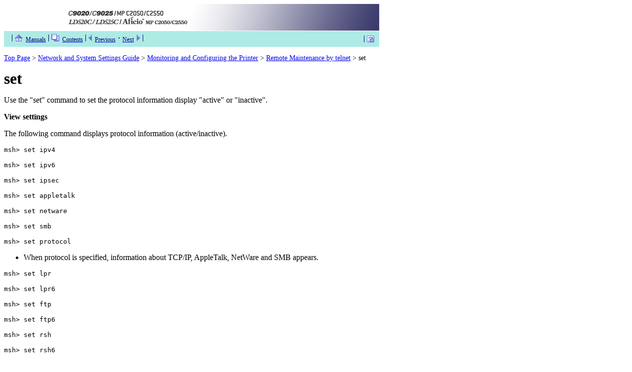

--- FILE ---
content_type: text/html
request_url: http://support.ricoh.com/bb_v1oi/pub_e/oi_view/0001036/0001036377/view/netsys/unv/0149.htm
body_size: 2105
content:
<!DOCTYPE HTML PUBLIC "-//W3C//DTD HTML 4.01 Transitional//EN">
<html lang="en-US">
<head>
<!-- saved from url=(0014)about:internet -->
<meta http-equiv="Content-Type" content="text/html; charset=iso-8859-1">
<meta http-equiv="Content-Style-Type" content="text/css">
<title>set</title>
<link rel="stylesheet" title="Standard" href="../../web/css/unv_exp.css" type="text/css">
<link rel="contents" href="index.htm">
<link rel="prev" href="0148.htm"><link rel="next" href="0150.htm">
</head>
<body bgcolor="white">
<table width="760" border="0" cellpadding="0" cellspacing="0">
	<tr><td colspan="2" rowspan="3"><a name="top" href="#headerend"><img src="../../web/gen/jump_space.gif" alt="Skip header" border="0" width="1" height="52"></a><img src="../../manual_common_image/logo_nb.gif" alt="" width="130" height="54"><img src="../../common/image/logo-p.gif" alt="" width="380" height="54"></td><td rowspan="3"><img src="../../web/unv/site_l.gif" alt="" width="129" height="54"></td><td><img src="../../web/unv/site_r1.gif" alt="" width="120" height="18"></td></tr>
	<tr><td><img src="../../web/unv/site_r2.gif" alt="" border="0" width="120" height="18"></td></tr>
	<tr><td><img src="../../web/unv/site_r3.gif" alt="" width="120" height="18"></td></tr>
	<tr><td><img src="../../web/unv/bar1.gif" alt="" width="11" height="1"></td><td><img src="../../web/unv/bar2.gif" alt="" width="500" height="1"></td><td><img src="../../web/unv/bar3.gif" alt="" width="129" height="1"></td><td><img src="../../web/unv/bar4.gif" alt="" width="120" height="1"></td></tr>
	<tr bgcolor="#AEEBE5"><td><img src="../../web/unv/bar_lsp.gif" alt="" width="11" height="32"></td><td><img src="../../web/gen/sep.gif" alt="" width="11" height="15"><a href="../../booklist/unv/index_book.htm" title="Manuals for this product"><img src="../../web/gen/i_index.gif" alt="" border="0" width="22" height="15"><span class="headernavitext">Manuals</span></a><img src="../../web/gen/sep.gif" alt="" width="11" height="15"><a href="index.htm" title="Contents"><img src="../../web/gen/i_book.gif" alt="" border="0" width="22" height="15"><span class="headernavitext">Contents</span></a><img src="../../web/gen/sep.gif" alt="" width="11" height="15"><a href="0148.htm" title="Previous topic"><img src="../../web/gen/i_prev.gif" alt="" border="0" width="13" height="15"><span class="headernavitext">Previous</span></a><img src="../../web/gen/i_dot.gif" alt="" width="14" height="15"><a href="0150.htm" title="Next topic"><span class="headernavitext">Next</span><img src="../../web/gen/i_next.gif" alt="" border="0" width="13" height="15"></a><img src="../../web/gen/sep.gif" alt="" width="11" height="15"></td><td colspan="2" align="right"><img src="../../web/gen/sep.gif" alt="" width="11" height="15"><a href="help.htm" title="Help"><img src="../../web/gen/i_help.gif" alt="Help" border="0" width="15" height="15"></a><a name="headerend"><img src="../../web/unv/bar_rsp.gif" alt="" width="10" height="15"></a></td></tr>
</table>
<p class="breadcrumbs"><a href="../../booklist/unv/index_book.htm" title="Manuals for this product">Top Page</a>&nbsp;&gt;&nbsp;<a href="index.htm" title="Contents">Network and System Settings Guide</a>&nbsp;&gt;&nbsp;<a href="index_chap_04.htm">Monitoring and Configuring the Printer</a>&nbsp;&gt;&nbsp;<a href="0119.htm">Remote Maintenance by telnet</a>&nbsp;&gt;&nbsp;set</p>
<div class="moduleh1">
<h1>set</h1><div class="summary"><p>Use the "set" command to set the protocol information display "active" or "inactive".</p></div><div class="listterm">
<p class="term">View settings</p><div class="listitem"><p>The following command displays protocol information (active/inactive).</p><p><kbd class="literallayout">msh&gt;&nbsp;set&nbsp;ipv4</kbd></p><p><kbd class="literallayout">msh&gt;&nbsp;set&nbsp;ipv6</kbd></p><p><kbd class="literallayout">msh&gt;&nbsp;set&nbsp;ipsec</kbd></p><p><kbd class="literallayout">msh&gt;&nbsp;set&nbsp;appletalk</kbd></p><p><kbd class="literallayout">msh&gt;&nbsp;set&nbsp;netware</kbd></p><p><kbd class="literallayout">msh&gt;&nbsp;set&nbsp;smb</kbd></p><p><kbd class="literallayout">msh&gt;&nbsp;set&nbsp;protocol</kbd></p><ul>
<li><p>When protocol is specified, information about TCP/IP, AppleTalk, NetWare and SMB appears.</p></li>
</ul>
<p><kbd class="literallayout">msh&gt;&nbsp;set&nbsp;lpr</kbd></p><p><kbd class="literallayout">msh&gt;&nbsp;set&nbsp;lpr6</kbd></p><p><kbd class="literallayout">msh&gt;&nbsp;set&nbsp;ftp</kbd></p><p><kbd class="literallayout">msh&gt;&nbsp;set&nbsp;ftp6</kbd></p><p><kbd class="literallayout">msh&gt;&nbsp;set&nbsp;rsh</kbd></p><p><kbd class="literallayout">msh&gt;&nbsp;set&nbsp;rsh6</kbd></p><p><kbd class="literallayout">msh&gt;&nbsp;set&nbsp;diprint</kbd></p><p><kbd class="literallayout">msh&gt;&nbsp;set&nbsp;diprint6</kbd></p><p><kbd class="literallayout">msh&gt;&nbsp;set&nbsp;web</kbd></p><p><kbd class="literallayout">msh&gt;&nbsp;set&nbsp;snmp</kbd></p><p><kbd class="literallayout">msh&gt;&nbsp;set&nbsp;ssl</kbd></p><p><kbd class="literallayout">msh&gt;&nbsp;set&nbsp;ssl6</kbd></p><p><kbd class="literallayout">msh&gt;&nbsp;set&nbsp;nrs</kbd></p><p><kbd class="literallayout">msh&gt;&nbsp;set&nbsp;rfu</kbd></p><p><kbd class="literallayout">msh&gt;&nbsp;set&nbsp;rfu6</kbd></p><p><kbd class="literallayout">msh&gt;&nbsp;set&nbsp;ipp</kbd></p><p><kbd class="literallayout">msh&gt;&nbsp;set&nbsp;ipp6</kbd></p><p><kbd class="literallayout">msh&gt;&nbsp;set&nbsp;http</kbd></p><p><kbd class="literallayout">msh&gt;&nbsp;set&nbsp;http6</kbd></p><p><kbd class="literallayout">msh&gt;&nbsp;set&nbsp;bonjour</kbd></p><p><kbd class="literallayout">msh&gt;&nbsp;set&nbsp;bonjour6</kbd></p><p><kbd class="literallayout">msh&gt;&nbsp;set&nbsp;nbt</kbd></p><p><kbd class="literallayout">msh&gt;&nbsp;set&nbsp;ssdp</kbd></p><p><kbd class="literallayout">msh&gt;&nbsp;set&nbsp;ssh</kbd></p><p><kbd class="literallayout">msh&gt;&nbsp;set&nbsp;sftp</kbd></p><p><kbd class="literallayout">msh&gt;&nbsp;set&nbsp;sftp6</kbd></p><p><kbd class="literallayout">msh&gt;&nbsp;set&nbsp;wsdev</kbd></p><p><kbd class="literallayout">msh&gt;&nbsp;set&nbsp;wsdev6&nbsp;</kbd></p><p><kbd class="literallayout">msh&gt;&nbsp;set&nbsp;wsprn</kbd></p><p><kbd class="literallayout">msh&gt;&nbsp;set&nbsp;wsscn</kbd></p><p><kbd class="literallayout">msh&gt;&nbsp;set&nbsp;rhpp</kbd></p><p><kbd class="literallayout">msh&gt;&nbsp;set&nbsp;rhpp6</kbd></p></div><p class="term">Configuration</p><div class="listitem"><ul>
<li><p>Enter "up" to enable protocol, and enter "down" to disable protocol.</p></li>
</ul>
<p>You can set the protocol to "active" or "inactive".</p><p><kbd class="literallayout">msh&gt;&nbsp;set&nbsp;ipv4&nbsp;{up|down}</kbd></p><ul>
<li><p>If you disable IPv4, you cannot use remote access after logging off. If you did this by mistake, you can use the control panel to enable remote access via IPv4.</p></li>
<li><p>Disabling IPv4 also disables lpr, ftp, rsh, diprint, web, snmp, ssl, ipp, http, bonjour, wsdev, and sftp.</p></li>
</ul>
<p><kbd class="literallayout">msh&gt;&nbsp;set&nbsp;ipv6&nbsp;{up|down}</kbd></p><ul>
<li><p>If you disable IPv6, you cannot use remote access after logging off. If you did this by mistake, you can use the control panel to enable remote access via IPv6.</p></li>
<li><p>Disabling IPv6 also disables lpr6, ftp6, rsh6, diprint6, ssl6, ipp6, http6, bonjour6, wsdev6, and sftp6.</p></li>
</ul>
<p><kbd class="literallayout">msh&gt;&nbsp;set&nbsp;ipsec&nbsp;{up|down}</kbd></p><p><kbd class="literallayout">msh&gt;&nbsp;set&nbsp;appletalk&nbsp;{up|down}</kbd></p><p><kbd class="literallayout">msh&gt;&nbsp;set&nbsp;netware&nbsp;{up|down}</kbd></p><p><kbd class="literallayout">msh&gt;&nbsp;set&nbsp;smb&nbsp;{up|down}</kbd></p><p><kbd class="literallayout">msh&gt;&nbsp;set&nbsp;lpr&nbsp;{up|down}</kbd></p><p><kbd class="literallayout">msh&gt;&nbsp;set&nbsp;lpr6&nbsp;{up|down}</kbd></p><p><kbd class="literallayout">msh&gt;&nbsp;set&nbsp;ftp&nbsp;{up|down}</kbd></p><p><kbd class="literallayout">msh&gt;&nbsp;set&nbsp;ftp6&nbsp;{up|down}</kbd></p><p><kbd class="literallayout">msh&gt;&nbsp;set&nbsp;rsh&nbsp;{up|down}</kbd></p><p><kbd class="literallayout">msh&gt;&nbsp;set&nbsp;rsh6&nbsp;{up|down}</kbd></p><p><kbd class="literallayout">msh&gt;&nbsp;set&nbsp;diprint&nbsp;{up|down}</kbd></p><p><kbd class="literallayout">msh&gt;&nbsp;set&nbsp;diprint6&nbsp;{up|down}</kbd></p><p><kbd class="literallayout">msh&gt;&nbsp;set&nbsp;web&nbsp;{up|down}</kbd></p><p><kbd class="literallayout">msh&gt;&nbsp;set&nbsp;snmp&nbsp;{up|down}</kbd></p><p><kbd class="literallayout">msh&gt;&nbsp;set&nbsp;ssl&nbsp;{up|down}</kbd></p><p><kbd class="literallayout">msh&gt;&nbsp;set&nbsp;ssl6&nbsp;{up|down}</kbd></p><ul>
<li><p>If Secured Sockets Layer (SSL, an encryption protocol) function is not available for the printer, you cannot use the function by enabling it.</p></li>
</ul>
<p><kbd class="literallayout">msh&gt;&nbsp;set&nbsp;nrs&nbsp;{up|down}</kbd></p><p><kbd class="literallayout">msh&gt;&nbsp;set&nbsp;rfu&nbsp;{up|down}</kbd></p><p><kbd class="literallayout">msh&gt;&nbsp;set&nbsp;rfu6&nbsp;{up|down}</kbd></p><p><kbd class="literallayout">msh&gt;&nbsp;set&nbsp;ipp&nbsp;{up|down}</kbd></p><p><kbd class="literallayout">msh&gt;&nbsp;set&nbsp;ipp6&nbsp;{up|down}</kbd></p><p><kbd class="literallayout">msh&gt;&nbsp;set&nbsp;http&nbsp;{up|down}</kbd></p><p><kbd class="literallayout">msh&gt;&nbsp;set&nbsp;http6&nbsp;{up|down}</kbd></p><p><kbd class="literallayout">msh&gt;&nbsp;set&nbsp;bonjour&nbsp;{up|down}</kbd></p><p><kbd class="literallayout">msh&gt;&nbsp;set&nbsp;bonjour6&nbsp;{up|down}</kbd></p><p><kbd class="literallayout">msh&gt;&nbsp;set&nbsp;ssh&nbsp;{up|down}</kbd></p><p><kbd class="literallayout">msh&gt;&nbsp;set&nbsp;ssdp&nbsp;{up|down}</kbd></p><p><kbd class="literallayout">msh&gt;&nbsp;set&nbsp;nbt&nbsp;{up|down}</kbd></p><p><kbd class="literallayout">msh&gt;&nbsp;set&nbsp;sftp&nbsp;{up|down}</kbd></p><p><kbd class="literallayout">msh&gt;&nbsp;set&nbsp;sftp6&nbsp;{up|down}</kbd></p><p><kbd class="literallayout">msh&gt;&nbsp;set&nbsp;wsdev&nbsp;{up|down}</kbd></p><p><kbd class="literallayout">msh&gt;&nbsp;set&nbsp;wsdev6&nbsp;{up|down}</kbd></p><ul>
<li><p>If "wsdev" and "wsdev6" are enabled simultaneously, both appear as "up" on the protocol information display, but both use IPv4 for WSD (Device), WSD (Printer) and WSD (Scanner).</p></li>
</ul>
<p><kbd class="literallayout">msh&gt;&nbsp;set&nbsp;wsprn&nbsp;{up|down}</kbd></p><p><kbd class="literallayout">msh&gt;&nbsp;set&nbsp;wsscn&nbsp;{up|down}</kbd></p><p><kbd class="literallayout">msh&gt;&nbsp;set&nbsp;rhpp&nbsp;{up|down}</kbd></p><p><kbd class="literallayout">msh&gt;&nbsp;set&nbsp;rhpp6&nbsp;{up|down}</kbd></p></div></div>
</div>
	<div class="footer">
	<table border="0" cellpadding="0" cellspacing="0">
	<tr><td><img src="../../web/unv/footer_h.gif" alt="" width="1" height="30"><a href="#top" title="Top of page"><img src="../../web/gen/i_top.gif" alt="" border="0" width="21" height="15"><span class="footertext">Top</span></a><img src="../../web/gen/sep.gif" alt="" width="11" height="15"><a href="0148.htm" title="Previous topic"><img src="../../web/gen/i_prev.gif" alt="" border="0" width="13" height="15"><span class="footertext">Previous</span></a><img src="../../web/gen/i_dot.gif" alt="" width="14" height="15"><a href="0150.htm" title="Next topic"><span class="footertext">Next</span><img src="../../web/gen/i_next.gif" alt="" border="0" width="13" height="15"></a><img src="../../web/gen/sep.gif" alt="" width="11" height="15"></td></tr>
	</table>
</div>
<div class="footerline">
	<table border="0" cellpadding="0" cellspacing="0">
	<tr><td><img src="../../web/gen/bg_f.gif" alt="" width="760" height="1"></td></tr>
	</table>
</div>
<div class="footer">
	<table border="0" cellpadding="0" cellspacing="0">
	<tr><td><img src="../../web/unv/footer_h.gif" alt="" width="1" height="30"></td><td><address>Copyright (C) 2008</address></td></tr>
	</table>
</div>
</body>
</html>


--- FILE ---
content_type: text/css
request_url: http://support.ricoh.com/bb_v1oi/pub_e/oi_view/0001036/0001036377/view/web/css/unv_exp.css
body_size: 571
content:
.headernavitext, .footertext {
	font-size : 12px;
	color : #000066;
	text-decoration : none;
}

.headergraytext, .footergraytext {
	font-size : 12px;
	color : #999999;
}

.namemanual, .namereference {
	font-style : italic;
}

address {
	font-size : 11px;
	color : #000066;
	font-weight : normal;
	font-style : normal;
}

img {
	border-width : 0px;
}

em {
	font-weight : bold;
	font-style : normal;
}

h1 {
	font-weight : bold;
	margin-top : 2px;
	margin-bottom : 2px;
}

div.contentsh0 {
	margin-top : 3px;
}

div.contentsh0 td {
	font-weight : bold;
}

p.contentsh2 {
	margin-left : 16px;
}

p.contentsh3 {
	margin-left : 32px;
}

p.breadcrumbs {
	font-size : 90%;
}

p.title, p.term, span.title, span.term, caption {
	font-weight : bold;
}

div.tip {
	margin-bottom : 10px;
}

div.relation a {
	margin-left : 15px;
}

div.specifications p.specitem {
	font-weight : bold;
}

div.specifications p.specdescription {
	font-size : 95%;
	margin-left : 16px;
	margin-bottom : 10px;
}

div.requirement {
	font-size : 95%;
	padding-left : 6px;
	border-width : 0px 0px 0px 6px;
	border-style : solid;
	border-color : #9999CC;
}

div.sidebar {
	font-size : 90%;
	color : #666666;
}

div.troubleshooting div.problem {
	font-weight : bold;
	padding-left : 6px;
	border-width : 0px 0px 0px 6px;
	border-style : solid;
	border-color : #FF6600;
}

div.troubleshooting div.problem p {
	font-weight : bold;
}

div.troubleshooting div.solution {

	margin-bottom : 10px;
}

div.listterm div.listterm {
	margin-left : 30px;
}

div.reference, div.beforehand, div.note, div.limitation {
	font-size : 90%;
}

div.important {
	font-size : 90%;
	color : #FF0000;
}

div.procedure p.operation {
	color : #444444;
	font-weight : bold;
	margin-top : 5px;
}

div.procedure div {
	margin-bottom : 20px;
}

div.procedure div.procedure p.operation {
	color : #000000;
	font-weight : normal;
}

